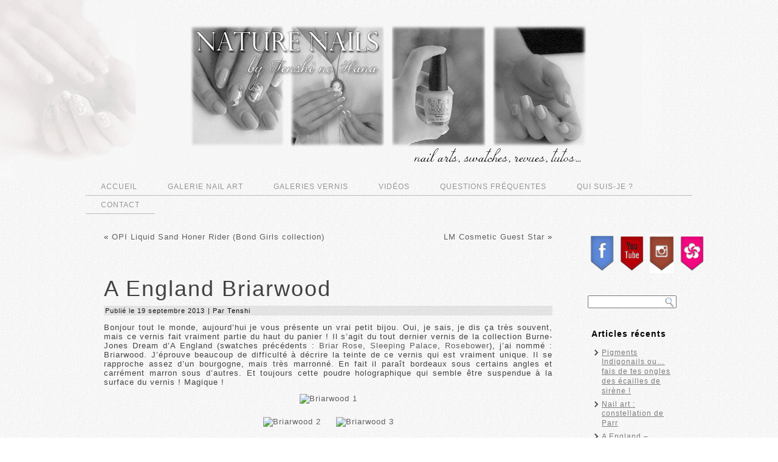

--- FILE ---
content_type: text/html; charset=UTF-8
request_url: https://www.nails-art.fr/a-england-briarwood/
body_size: 12051
content:
<!DOCTYPE html PUBLIC "-//W3C//DTD XHTML 1.0 Transitional//EN" "http://www.w3.org/TR/xhtml1/DTD/xhtml1-transitional.dtd">
<html xmlns="http://www.w3.org/1999/xhtml" lang="fr-FR">
<head profile="http://gmpg.org/xfn/11">
<meta http-equiv="Content-Type" content="text/html; charset=UTF-8" />
<title>A England Briarwood | Nature Nails Nails Art</title>
<link rel="stylesheet" href="https://www.nails-art.fr/wp-content/themes/projet_design/style.css" type="text/css" media="screen" />
<!--[if IE 6]><link rel="stylesheet" href="https://www.nails-art.fr/wp-content/themes/projet_design/style.ie6.css" type="text/css" media="screen" /><![endif]-->
<!--[if IE 7]><link rel="stylesheet" href="https://www.nails-art.fr/wp-content/themes/projet_design/style.ie7.css" type="text/css" media="screen" /><![endif]-->
<link rel="pingback" href="https://www.nails-art.fr/xmlrpc.php" />
<link rel="alternate" type="application/rss+xml" title="Nature Nails Nails Art &raquo; Flux" href="https://www.nails-art.fr/feed/" />
<link rel="alternate" type="application/rss+xml" title="Nature Nails Nails Art &raquo; Flux des commentaires" href="https://www.nails-art.fr/comments/feed/" />
<link rel="alternate" type="application/rss+xml" title="Nature Nails Nails Art &raquo; A England Briarwood Flux des commentaires" href="https://www.nails-art.fr/a-england-briarwood/feed/" />
		<script type="text/javascript">
			window._wpemojiSettings = {"baseUrl":"https:\/\/s.w.org\/images\/core\/emoji\/72x72\/","ext":".png","source":{"concatemoji":"https:\/\/www.nails-art.fr\/wp-includes\/js\/wp-emoji-release.min.js?ver=4.4.34"}};
			!function(e,n,t){var a;function i(e){var t=n.createElement("canvas"),a=t.getContext&&t.getContext("2d"),i=String.fromCharCode;return!(!a||!a.fillText)&&(a.textBaseline="top",a.font="600 32px Arial","flag"===e?(a.fillText(i(55356,56806,55356,56826),0,0),3e3<t.toDataURL().length):"diversity"===e?(a.fillText(i(55356,57221),0,0),t=a.getImageData(16,16,1,1).data,a.fillText(i(55356,57221,55356,57343),0,0),(t=a.getImageData(16,16,1,1).data)[0],t[1],t[2],t[3],!0):("simple"===e?a.fillText(i(55357,56835),0,0):a.fillText(i(55356,57135),0,0),0!==a.getImageData(16,16,1,1).data[0]))}function o(e){var t=n.createElement("script");t.src=e,t.type="text/javascript",n.getElementsByTagName("head")[0].appendChild(t)}t.supports={simple:i("simple"),flag:i("flag"),unicode8:i("unicode8"),diversity:i("diversity")},t.DOMReady=!1,t.readyCallback=function(){t.DOMReady=!0},t.supports.simple&&t.supports.flag&&t.supports.unicode8&&t.supports.diversity||(a=function(){t.readyCallback()},n.addEventListener?(n.addEventListener("DOMContentLoaded",a,!1),e.addEventListener("load",a,!1)):(e.attachEvent("onload",a),n.attachEvent("onreadystatechange",function(){"complete"===n.readyState&&t.readyCallback()})),(a=t.source||{}).concatemoji?o(a.concatemoji):a.wpemoji&&a.twemoji&&(o(a.twemoji),o(a.wpemoji)))}(window,document,window._wpemojiSettings);
		</script>
		<style type="text/css">
img.wp-smiley,
img.emoji {
	display: inline !important;
	border: none !important;
	box-shadow: none !important;
	height: 1em !important;
	width: 1em !important;
	margin: 0 .07em !important;
	vertical-align: -0.1em !important;
	background: none !important;
	padding: 0 !important;
}
</style>
<link rel='stylesheet' id='easingslider-css'  href='https://www.nails-art.fr/wp-content/plugins/easing-slider/css/easingslider.min.css?ver=2.2.1.1' type='text/css' media='all' />
<script type='text/javascript' src='https://www.nails-art.fr/wp-includes/js/jquery/jquery.js?ver=1.11.3'></script>
<script type='text/javascript' src='https://www.nails-art.fr/wp-includes/js/jquery/jquery-migrate.min.js?ver=1.2.1'></script>
<script type='text/javascript' src='https://www.nails-art.fr/wp-content/plugins/easing-slider/js/jquery.easingslider.min.js?ver=2.2.1.1'></script>
<link rel='https://api.w.org/' href='https://www.nails-art.fr/wp-json/' />
<link rel="EditURI" type="application/rsd+xml" title="RSD" href="https://www.nails-art.fr/xmlrpc.php?rsd" />
<link rel="wlwmanifest" type="application/wlwmanifest+xml" href="https://www.nails-art.fr/wp-includes/wlwmanifest.xml" /> 
<link rel='prev' title='OPI Liquid Sand Honer Rider (Bond Girls collection)' href='https://www.nails-art.fr/opi-liquid-sand-honer-rider-bond-girls-collection/' />
<link rel='next' title='LM Cosmetic Guest Star' href='https://www.nails-art.fr/lm-cosmetic-guest-star/' />
<link rel="canonical" href="https://www.nails-art.fr/a-england-briarwood/" />
<link rel='shortlink' href='https://www.nails-art.fr/?p=18252' />
<link rel="alternate" type="application/json+oembed" href="https://www.nails-art.fr/wp-json/oembed/1.0/embed?url=https%3A%2F%2Fwww.nails-art.fr%2Fa-england-briarwood%2F" />
<link rel="alternate" type="text/xml+oembed" href="https://www.nails-art.fr/wp-json/oembed/1.0/embed?url=https%3A%2F%2Fwww.nails-art.fr%2Fa-england-briarwood%2F&#038;format=xml" />
<script type="text/javascript" src="https://www.nails-art.fr/wp-content/themes/projet_design/script.js"></script>
<script>
  (function(i,s,o,g,r,a,m){i['GoogleAnalyticsObject']=r;i[r]=i[r]||function(){
  (i[r].q=i[r].q||[]).push(arguments)},i[r].l=1*new Date();a=s.createElement(o),
  m=s.getElementsByTagName(o)[0];a.async=1;a.src=g;m.parentNode.insertBefore(a,m)
  })(window,document,'script','//www.google-analytics.com/analytics.js','ga');

  ga('create', 'UA-43294664-1', 'nails-art.fr');
  ga('send', 'pageview');

</script>
</head>
<body class="single single-post postid-18252 single-format-standard">
<div id="art-main">
    <div class="cleared reset-box"></div>
    <div class="art-header">
        <div class="art-header-position">
            <div class="art-header-wrapper">
                <div class="cleared reset-box"></div>
                <div class="art-header-inner">
                <div class="art-headerobject"></div>
                <div class="art-logo">
                </div>
                </div>
            </div>
        </div>
    </div>
    <div class="cleared reset-box"></div>
    <div class="art-box art-sheet">
        <div class="art-box-body art-sheet-body">
            <div class="art-bar art-nav">
                <div class="art-nav-outer">
            	
<ul class="art-hmenu menu-80">
	<li class="menu-item-16058"><a title="Accueil" href="http://nails-art.fr/">Accueil</a>
	</li>
	<li class="menu-item-16059"><a title="Galerie nail art" href="http://www.nails-art.fr/galerie-nail-art">Galerie nail art</a>
	</li>
	<li class="menu-item-16066"><a title="Galeries vernis" href="http://www.nails-art.fr/galeries-vernis">Galeries vernis</a>
	</li>
	<li class="menu-item-16062"><a title="Vidéos" href="http://www.nails-art.fr/videos">Vidéos</a>
	</li>
	<li class="menu-item-16063"><a title="Questions fréquentes" href="http://www.nails-art.fr/questions-frequentes">Questions fréquentes</a>
	</li>
	<li class="menu-item-16064"><a title="Qui suis-je ?" href="http://www.nails-art.fr/qui-suis-je">Qui suis-je ?</a>
	</li>
	<li class="menu-item-16065"><a title="Contact" href="http://www.nails-art.fr/contact">Contact</a>
	</li>
</ul>
                </div>
            </div>
            <div class="cleared reset-box"></div><div class="art-layout-wrapper">
    <div class="art-content-layout">
        <div class="art-content-layout-row">
            <div class="art-layout-cell art-content">
			


			<div class="art-box art-post">
	    <div class="art-box-body art-post-body">
	            <div class="art-post-inner art-article">
	            	                <div class="art-postcontent">
	                    <!-- article-content -->
	                    	<div class="navigation">
		<div class="alignleft">&laquo; <a href="https://www.nails-art.fr/opi-liquid-sand-honer-rider-bond-girls-collection/" title="OPI Liquid Sand Honer Rider (Bond Girls collection)" rel="prev">OPI Liquid Sand Honer Rider (Bond Girls collection)</a></div>
		<div class="alignright"><a href="https://www.nails-art.fr/lm-cosmetic-guest-star/" title="LM Cosmetic Guest Star" rel="next">LM Cosmetic Guest Star</a> &raquo;</div>
	 </div>	                    <!-- /article-content -->
	                </div>
	                <div class="cleared"></div>
	                	            </div>
			<div class="cleared"></div>
	    </div>
	</div>
	
	<div class="art-box art-post post-18252 post type-post status-publish format-standard hentry category-aengland tag-a-england tag-burne-jones-dream" id="post-18252">
	    <div class="art-box-body art-post-body">
	            <div class="art-post-inner art-article">
	            <h1 class="art-postheader">A England Briarwood</h1><div class="art-postmetadataheader"><div class="art-postheadericons art-metadata-icons"><span class="art-postdateicon"><span class="date">Publié le</span> <span class="entry-date" title="9 h 00 min">19 septembre 2013</span></span> | <span class="art-postauthoricon"><span class="author">Par</span> <span class="author vcard"><a class="url fn n" href="https://www.nails-art.fr/author/tenshi/" title="Afficher tous les articles par Tenshi">Tenshi</a></span></span></div></div>	                <div class="art-postcontent">
	                    <!-- article-content -->
	                    <p style="text-align: justify;">Bonjour tout le monde, aujourd&rsquo;hui je vous présente un vrai petit bijou. Oui, je sais, je dis ça très souvent, mais ce vernis fait vraiment partie du haut du panier ! Il s&rsquo;agit du tout dernier vernis de la collection Burne-Jones Dream d&rsquo;A England (swatches précédents : <a href="http://www.nails-art.fr/aenglandburne-jonesdreamcollection-briarrosesleepingbeauty/" target="_blank">Briar Rose</a>, <a href="http://www.nails-art.fr/aengland-sleepingpalace/" target="_blank">Sleeping Palace</a>, <a href="http://www.nails-art.fr/aengland-rosebower/" target="_blank">Rosebower</a>), j&rsquo;ai nommé : Briarwood. J’éprouve beaucoup de difficulté à décrire la teinte de ce vernis qui est vraiment unique. Il se rapproche assez d&rsquo;un bourgogne, mais très marronné. En fait il paraît bordeaux sous certains angles et carrément marron sous d&rsquo;autres. Et toujours cette poudre holographique qui semble être suspendue à la surface du vernis ! Magique !</p>
<p style="text-align: center;"><a href="http://www.nails-art.fr/wp-content/uploads/2013/09/Briarwood-1.jpg"><img class="alignnone  wp-image-18253" alt="Briarwood 1" src="http://www.nails-art.fr/wp-content/uploads/2013/09/Briarwood-1-682x1024.jpg" width="409" height="614" srcset="http://www.nails-art.fr/wp-content/uploads/2013/09/Briarwood-1-200x300.jpg 200w, http://www.nails-art.fr/wp-content/uploads/2013/09/Briarwood-1-682x1024.jpg 682w, http://www.nails-art.fr/wp-content/uploads/2013/09/Briarwood-1-600x900.jpg 600w, http://www.nails-art.fr/wp-content/uploads/2013/09/Briarwood-1.jpg 700w" sizes="(max-width: 409px) 100vw, 409px" /></a></p>
<p style="text-align: center;"><a href="http://www.nails-art.fr/wp-content/uploads/2013/09/Briarwood-2.jpg"><img class="alignnone  wp-image-18254" alt="Briarwood 2" src="http://www.nails-art.fr/wp-content/uploads/2013/09/Briarwood-2-1024x682.jpg" width="614" height="409" srcset="http://www.nails-art.fr/wp-content/uploads/2013/09/Briarwood-2-300x200.jpg 300w, http://www.nails-art.fr/wp-content/uploads/2013/09/Briarwood-2-1024x682.jpg 1024w, http://www.nails-art.fr/wp-content/uploads/2013/09/Briarwood-2-600x400.jpg 600w, http://www.nails-art.fr/wp-content/uploads/2013/09/Briarwood-2.jpg 1050w" sizes="(max-width: 614px) 100vw, 614px" /></a> <a href="http://www.nails-art.fr/wp-content/uploads/2013/09/Briarwood-3.jpg"><img class="alignnone  wp-image-18255" alt="Briarwood 3" src="http://www.nails-art.fr/wp-content/uploads/2013/09/Briarwood-3-1024x682.jpg" width="614" height="409" srcset="http://www.nails-art.fr/wp-content/uploads/2013/09/Briarwood-3-300x200.jpg 300w, http://www.nails-art.fr/wp-content/uploads/2013/09/Briarwood-3-1024x682.jpg 1024w, http://www.nails-art.fr/wp-content/uploads/2013/09/Briarwood-3-600x400.jpg 600w, http://www.nails-art.fr/wp-content/uploads/2013/09/Briarwood-3.jpg 1050w" sizes="(max-width: 614px) 100vw, 614px" /></a></p>
<p style="text-align: justify;">Briarwood est extrêmement pigmenté et dense. En fait il se lisse et s&rsquo;applique vraiment comme un rêve et je pense que l&rsquo;on pourrait presque se contenter d&rsquo;une seule couche de vernis si elle est suffisamment épaisse. Cependant, j&rsquo;ai préféré appliquer deux couches fines pour éviter les trous. Le petit souci que j&rsquo;ai rencontré avec ce vernis (mais ça m&rsquo;était déjà arrivé avec d&rsquo;autres vernis de la marque à la texture similaire), c&rsquo;est les bulles&#8230;En effet, ce type de vernis, de par sa texture très dense a tendance à faire des bulles surtout si il fait chaud dans la pièce (ce qui était mon cas lors de la pose de celui-ci). Ce n&rsquo;est pas vraiment un souci en fait, il faut connaître son vernis et prendre quelques petites précautions. Pour ce type de vernis, je préconise donc d&rsquo;attendre que la base et, par la suite, la première couche de vernis soient totalement sèches avant d&rsquo;attaquer l&rsquo;application des couches suivantes. D&rsquo;ordinaire, je pose ma base, puis j&rsquo;enchaîne sur la première couche de vernis lorsque j&rsquo;ai fini mes 10 doigts, idem pour la seconde couche de vernis. Là, il faut tout de même attendre un tout petit plus longtemps. Ensuite, toujours pour éviter les bulles, il faut essayer d&rsquo;affiner au maximum les couches de vernis. Avec cette texture un peu magique, on a facilement tendance à en mettre un peu trop je trouve. En réalité, le vernis est suffisamment pigmenté et sa texture est suffisamment facile à travailler pour que l&rsquo;on puisse affiner les couches. Personnellement, je suis plus que fane des vernis de la marque qui possèdent cette texture très dense et pigmenté. J&rsquo;arrive toujours à appliquer mon vernis à la perfection avec eux. Et vous commencez à me connaître : j&rsquo;adore la perfection ongulaire ! En bref, je suis totalement fane d&rsquo;A England qui ne m&rsquo;a, pour ainsi dire, jamais déçue !</p>
<p style="text-align: center;"><a href="http://www.nails-art.fr/wp-content/uploads/2013/09/Briarwood-4.jpg"><img class="alignnone  wp-image-18256" alt="Briarwood 4" src="http://www.nails-art.fr/wp-content/uploads/2013/09/Briarwood-4-682x1024.jpg" width="409" height="614" srcset="http://www.nails-art.fr/wp-content/uploads/2013/09/Briarwood-4-200x300.jpg 200w, http://www.nails-art.fr/wp-content/uploads/2013/09/Briarwood-4-682x1024.jpg 682w, http://www.nails-art.fr/wp-content/uploads/2013/09/Briarwood-4-600x900.jpg 600w, http://www.nails-art.fr/wp-content/uploads/2013/09/Briarwood-4.jpg 700w" sizes="(max-width: 409px) 100vw, 409px" /></a></p>
<p style="text-align: center;"><a href="http://www.nails-art.fr/wp-content/uploads/2013/09/Briarwood-5.jpg"><img class="alignnone  wp-image-18257" alt="Briarwood 5" src="http://www.nails-art.fr/wp-content/uploads/2013/09/Briarwood-5-682x1024.jpg" width="409" height="614" srcset="http://www.nails-art.fr/wp-content/uploads/2013/09/Briarwood-5-200x300.jpg 200w, http://www.nails-art.fr/wp-content/uploads/2013/09/Briarwood-5-682x1024.jpg 682w, http://www.nails-art.fr/wp-content/uploads/2013/09/Briarwood-5-600x900.jpg 600w, http://www.nails-art.fr/wp-content/uploads/2013/09/Briarwood-5.jpg 700w" sizes="(max-width: 409px) 100vw, 409px" /></a></p>
<p style="text-align: center;"><a href="http://www.nails-art.fr/wp-content/uploads/2013/09/Briarwood-6.jpg"><img class="alignnone  wp-image-18258" alt="Briarwood 6" src="http://www.nails-art.fr/wp-content/uploads/2013/09/Briarwood-6-682x1024.jpg" width="409" height="614" srcset="http://www.nails-art.fr/wp-content/uploads/2013/09/Briarwood-6-200x300.jpg 200w, http://www.nails-art.fr/wp-content/uploads/2013/09/Briarwood-6-682x1024.jpg 682w, http://www.nails-art.fr/wp-content/uploads/2013/09/Briarwood-6-600x900.jpg 600w, http://www.nails-art.fr/wp-content/uploads/2013/09/Briarwood-6.jpg 700w" sizes="(max-width: 409px) 100vw, 409px" /></a></p>
<p style="text-align: center;"><a href="http://www.nails-art.fr/wp-content/uploads/2013/09/Briarwood-7.jpg"><img class="alignnone  wp-image-18259" alt="Briarwood 7" src="http://www.nails-art.fr/wp-content/uploads/2013/09/Briarwood-7-1024x682.jpg" width="614" height="409" srcset="http://www.nails-art.fr/wp-content/uploads/2013/09/Briarwood-7-300x200.jpg 300w, http://www.nails-art.fr/wp-content/uploads/2013/09/Briarwood-7-1024x682.jpg 1024w, http://www.nails-art.fr/wp-content/uploads/2013/09/Briarwood-7-600x400.jpg 600w, http://www.nails-art.fr/wp-content/uploads/2013/09/Briarwood-7.jpg 1050w" sizes="(max-width: 614px) 100vw, 614px" /></a></p>
<p style="text-align: center;">Vous pouvez retrouver les vernis A England dans la Pshiiit-Boutique</p>
<p style="text-align: center;"><a href="http://pshiiit-boutique.com/" target="_blank"><img class="alignnone size-full wp-image-18260" alt="pshiiit boutique" src="http://www.nails-art.fr/wp-content/uploads/2013/09/pshiiit-boutique1.jpg" width="281" height="79" /></a></p>
<p style="text-align: center;">
	                    <!-- /article-content -->
	                </div>
	                <div class="cleared"></div>
	                <div class="art-postfootericons art-metadata-icons"><span class="art-postcategoryicon"><span class="categories">Publié dans</span> <a href="https://www.nails-art.fr/category/aengland/" rel="category tag">A-England</a></span> | <span class="art-posttagicon"><span class="tags">Marqué avec</span> <a href="https://www.nails-art.fr/tag/a-england/" rel="tag">a england</a>, <a href="https://www.nails-art.fr/tag/burne-jones-dream/" rel="tag">burne-jones dream</a></span></div>	            </div>
			<div class="cleared"></div>
	    </div>
	</div>
	
	<div class="art-box art-post">
	    <div class="art-box-body art-post-body">
	            <div class="art-post-inner art-article">
	            	                <div class="art-postcontent">
	                    <!-- article-content -->
	                    <h4 id="comments">20 réponses à <em>A England Briarwood</em></h4>	                    <!-- /article-content -->
	                </div>
	                <div class="cleared"></div>
	                	            </div>
			<div class="cleared"></div>
	    </div>
	</div>
	
	<ul id="comments-list">		<li class="comment even thread-even depth-1" id="li-comment-23670">
			<div class="art-box art-post" id="comment-23670">
	    <div class="art-box-body art-post-body">
	            <div class="art-post-inner art-article">
	            	                <div class="art-postcontent">
	                    <!-- article-content -->
	                    			<div class="comment-author vcard">
				<div class="avatar"><img alt='' src='https://secure.gravatar.com/avatar/2764b26e0c45b46372911d77d3a69486?s=48&#038;d=wavatar&#038;r=g' srcset='https://secure.gravatar.com/avatar/2764b26e0c45b46372911d77d3a69486?s=96&amp;d=wavatar&amp;r=g 2x' class='avatar avatar-48 photo' height='48' width='48' /></div>				<cite class="fn"><a href='http://audreynailart.blogspot.com' rel='external nofollow' class='url'>Audrey Nail Art</a></cite> <span class="says">dit&nbsp;:</span>			</div>
			
			<div class="comment-meta commentmetadata"><a href="https://www.nails-art.fr/a-england-briarwood/#comment-23670">
				25 septembre 2013 à 21 h 13 min</a>			</div>

			<div class="comment-body"><p>Coucou, il est magnifique, j&rsquo;aime beaucoup.<br />
Bisous</p>
</div>

			<div class="reply">
				<a rel='nofollow' class='comment-reply-link' href='https://www.nails-art.fr/a-england-briarwood/?replytocom=23670#respond' onclick='return addComment.moveForm( "comment-23670", "23670", "respond", "18252" )' aria-label='Répondre à Audrey Nail Art'>Répondre</a>			</div>
				                    <!-- /article-content -->
	                </div>
	                <div class="cleared"></div>
	                	            </div>
			<div class="cleared"></div>
	    </div>
	</div>
	
	

		</li><!-- #comment-## -->
		<li class="comment odd alt thread-odd thread-alt depth-1" id="li-comment-23565">
			<div class="art-box art-post" id="comment-23565">
	    <div class="art-box-body art-post-body">
	            <div class="art-post-inner art-article">
	            	                <div class="art-postcontent">
	                    <!-- article-content -->
	                    			<div class="comment-author vcard">
				<div class="avatar"><img alt='' src='https://secure.gravatar.com/avatar/37a025867d1d5696a62f3043895ef915?s=48&#038;d=wavatar&#038;r=g' srcset='https://secure.gravatar.com/avatar/37a025867d1d5696a62f3043895ef915?s=96&amp;d=wavatar&amp;r=g 2x' class='avatar avatar-48 photo' height='48' width='48' /></div>				<cite class="fn">n0-matter-wh4t</cite> <span class="says">dit&nbsp;:</span>			</div>
			
			<div class="comment-meta commentmetadata"><a href="https://www.nails-art.fr/a-england-briarwood/#comment-23565">
				23 septembre 2013 à 18 h 23 min</a>			</div>

			<div class="comment-body"><p>je ne me lasse pas de lui, sur toutes les mains de la blogosphère ou sur les miennes, je l&rsquo;adore!<br />
et tu le portes particulièrement bien 😉<br />
Bisous!</p>
</div>

			<div class="reply">
				<a rel='nofollow' class='comment-reply-link' href='https://www.nails-art.fr/a-england-briarwood/?replytocom=23565#respond' onclick='return addComment.moveForm( "comment-23565", "23565", "respond", "18252" )' aria-label='Répondre à n0-matter-wh4t'>Répondre</a>			</div>
				                    <!-- /article-content -->
	                </div>
	                <div class="cleared"></div>
	                	            </div>
			<div class="cleared"></div>
	    </div>
	</div>
	
	

		</li><!-- #comment-## -->
		<li class="comment even thread-even depth-1" id="li-comment-23485">
			<div class="art-box art-post" id="comment-23485">
	    <div class="art-box-body art-post-body">
	            <div class="art-post-inner art-article">
	            	                <div class="art-postcontent">
	                    <!-- article-content -->
	                    			<div class="comment-author vcard">
				<div class="avatar"><img alt='' src='https://secure.gravatar.com/avatar/96b1f6ff8b111157e7d332a6c17f6607?s=48&#038;d=wavatar&#038;r=g' srcset='https://secure.gravatar.com/avatar/96b1f6ff8b111157e7d332a6c17f6607?s=96&amp;d=wavatar&amp;r=g 2x' class='avatar avatar-48 photo' height='48' width='48' /></div>				<cite class="fn">Nolwenn22420</cite> <span class="says">dit&nbsp;:</span>			</div>
			
			<div class="comment-meta commentmetadata"><a href="https://www.nails-art.fr/a-england-briarwood/#comment-23485">
				22 septembre 2013 à 19 h 38 min</a>			</div>

			<div class="comment-body"><p>coucou !!!!! ce que j&rsquo;aime dans cette marque de vernis, c&rsquo;est la subtilité du mélange des couleurs ! ils sont vraiment magnifiques ! j&rsquo;adore !! bisouilles !!</p>
</div>

			<div class="reply">
				<a rel='nofollow' class='comment-reply-link' href='https://www.nails-art.fr/a-england-briarwood/?replytocom=23485#respond' onclick='return addComment.moveForm( "comment-23485", "23485", "respond", "18252" )' aria-label='Répondre à Nolwenn22420'>Répondre</a>			</div>
				                    <!-- /article-content -->
	                </div>
	                <div class="cleared"></div>
	                	            </div>
			<div class="cleared"></div>
	    </div>
	</div>
	
	

		</li><!-- #comment-## -->
		<li class="comment odd alt thread-odd thread-alt depth-1" id="li-comment-23270">
			<div class="art-box art-post" id="comment-23270">
	    <div class="art-box-body art-post-body">
	            <div class="art-post-inner art-article">
	            	                <div class="art-postcontent">
	                    <!-- article-content -->
	                    			<div class="comment-author vcard">
				<div class="avatar"><img alt='' src='https://secure.gravatar.com/avatar/cfc373a3657ceef40ec2c98ad9be6c52?s=48&#038;d=wavatar&#038;r=g' srcset='https://secure.gravatar.com/avatar/cfc373a3657ceef40ec2c98ad9be6c52?s=96&amp;d=wavatar&amp;r=g 2x' class='avatar avatar-48 photo' height='48' width='48' /></div>				<cite class="fn"><a href='http://Pepper-nail.over-blog.com' rel='external nofollow' class='url'>Chloke</a></cite> <span class="says">dit&nbsp;:</span>			</div>
			
			<div class="comment-meta commentmetadata"><a href="https://www.nails-art.fr/a-england-briarwood/#comment-23270">
				19 septembre 2013 à 21 h 32 min</a>			</div>

			<div class="comment-body"><p>Salut TENSHI,<br />
Oh là là, mieux qu&rsquo;un bon vin (Même si je suis encore trop jeune pour boire XD). Vraiment je suis déprimée !!! Je m&rsquo;explique, tu ne cesses de nous présenter des vernis plus beaux les uns que les autres malheureusement, je n&rsquo;ai pas les moyens qui vont avec ma liste toujours plus longue de précieux à me procurer. D&rsquo;autant que je viens d&rsquo;apprendre que je partais aux États-Unis avec ma classe et que bien sûr, ça coûte un certain prix &gt;__&lt;<br />
Mais trêve d&#039;apitoiement, parlons peu, parlons ben, parlons vernis °w°<br />
Les A England que tu nous présente sont vraiment tous à tomber. Sans oublier que la façon dont tu nous explique la texture et l&#039;application ne peut que donner, à toute NPA qui se respecte, l&#039;envie de l&#039;appliquer et d&#039;apprécier sa practicité &lt;3</p>
<p>En plus, je suis fan de tes photos, particulièrement de celles des flacons qui sont toujours plus précises les unes que les autres.</p>
<p>Concernant la teinte du vernis, je dois dire que j&#039;aime beaucoup ces micros paillettes qui font monter ce petit &quot; En haut du panier &quot; comme tu le dis si bien.</p>
<p>Encore une fois rien de très original sinon un grand bravo, mille mercis et &#8230;</p>
<p>PLEINS DE BISOUX</p>
</div>

			<div class="reply">
				<a rel='nofollow' class='comment-reply-link' href='https://www.nails-art.fr/a-england-briarwood/?replytocom=23270#respond' onclick='return addComment.moveForm( "comment-23270", "23270", "respond", "18252" )' aria-label='Répondre à Chloke'>Répondre</a>			</div>
				                    <!-- /article-content -->
	                </div>
	                <div class="cleared"></div>
	                	            </div>
			<div class="cleared"></div>
	    </div>
	</div>
	
	

		</li><!-- #comment-## -->
		<li class="comment even thread-even depth-1" id="li-comment-23268">
			<div class="art-box art-post" id="comment-23268">
	    <div class="art-box-body art-post-body">
	            <div class="art-post-inner art-article">
	            	                <div class="art-postcontent">
	                    <!-- article-content -->
	                    			<div class="comment-author vcard">
				<div class="avatar"><img alt='' src='https://secure.gravatar.com/avatar/ffc01cbf0fc2ce17a3fefe0278eceb67?s=48&#038;d=wavatar&#038;r=g' srcset='https://secure.gravatar.com/avatar/ffc01cbf0fc2ce17a3fefe0278eceb67?s=96&amp;d=wavatar&amp;r=g 2x' class='avatar avatar-48 photo' height='48' width='48' /></div>				<cite class="fn">VanessaF</cite> <span class="says">dit&nbsp;:</span>			</div>
			
			<div class="comment-meta commentmetadata"><a href="https://www.nails-art.fr/a-england-briarwood/#comment-23268">
				19 septembre 2013 à 20 h 55 min</a>			</div>

			<div class="comment-body"><p>Coucou, juste sublime ! rien à dire !!!!!</p>
</div>

			<div class="reply">
				<a rel='nofollow' class='comment-reply-link' href='https://www.nails-art.fr/a-england-briarwood/?replytocom=23268#respond' onclick='return addComment.moveForm( "comment-23268", "23268", "respond", "18252" )' aria-label='Répondre à VanessaF'>Répondre</a>			</div>
				                    <!-- /article-content -->
	                </div>
	                <div class="cleared"></div>
	                	            </div>
			<div class="cleared"></div>
	    </div>
	</div>
	
	

		</li><!-- #comment-## -->
		<li class="comment odd alt thread-odd thread-alt depth-1" id="li-comment-23267">
			<div class="art-box art-post" id="comment-23267">
	    <div class="art-box-body art-post-body">
	            <div class="art-post-inner art-article">
	            	                <div class="art-postcontent">
	                    <!-- article-content -->
	                    			<div class="comment-author vcard">
				<div class="avatar"><img alt='' src='https://secure.gravatar.com/avatar/856f5f7217b01bb291c8c8d76114561e?s=48&#038;d=wavatar&#038;r=g' srcset='https://secure.gravatar.com/avatar/856f5f7217b01bb291c8c8d76114561e?s=96&amp;d=wavatar&amp;r=g 2x' class='avatar avatar-48 photo' height='48' width='48' /></div>				<cite class="fn">lesly</cite> <span class="says">dit&nbsp;:</span>			</div>
			
			<div class="comment-meta commentmetadata"><a href="https://www.nails-art.fr/a-england-briarwood/#comment-23267">
				19 septembre 2013 à 20 h 48 min</a>			</div>

			<div class="comment-body"><p>Coucou<br />
Vrailent tres jolie teinte je trouve qu il est tres glamour, plus l effet holo c est sublime.<br />
Bonne soirée</p>
</div>

			<div class="reply">
				<a rel='nofollow' class='comment-reply-link' href='https://www.nails-art.fr/a-england-briarwood/?replytocom=23267#respond' onclick='return addComment.moveForm( "comment-23267", "23267", "respond", "18252" )' aria-label='Répondre à lesly'>Répondre</a>			</div>
				                    <!-- /article-content -->
	                </div>
	                <div class="cleared"></div>
	                	            </div>
			<div class="cleared"></div>
	    </div>
	</div>
	
	

		</li><!-- #comment-## -->
		<li class="comment even thread-even depth-1" id="li-comment-23255">
			<div class="art-box art-post" id="comment-23255">
	    <div class="art-box-body art-post-body">
	            <div class="art-post-inner art-article">
	            	                <div class="art-postcontent">
	                    <!-- article-content -->
	                    			<div class="comment-author vcard">
				<div class="avatar"><img alt='' src='https://secure.gravatar.com/avatar/740a364becbef67dc981fadb460711e5?s=48&#038;d=wavatar&#038;r=g' srcset='https://secure.gravatar.com/avatar/740a364becbef67dc981fadb460711e5?s=96&amp;d=wavatar&amp;r=g 2x' class='avatar avatar-48 photo' height='48' width='48' /></div>				<cite class="fn"><a href='http://nailli-leo.overblog.com/' rel='external nofollow' class='url'>Nailli-Léo</a></cite> <span class="says">dit&nbsp;:</span>			</div>
			
			<div class="comment-meta commentmetadata"><a href="https://www.nails-art.fr/a-england-briarwood/#comment-23255">
				19 septembre 2013 à 16 h 53 min</a>			</div>

			<div class="comment-body"><p>Il est très jolie <img src="https://www.nails-art.fr/wp-includes/images/smilies/simple-smile.png" alt=":)" class="wp-smiley" style="height: 1em; max-height: 1em;" /><br />
BizOu</p>
</div>

			<div class="reply">
				<a rel='nofollow' class='comment-reply-link' href='https://www.nails-art.fr/a-england-briarwood/?replytocom=23255#respond' onclick='return addComment.moveForm( "comment-23255", "23255", "respond", "18252" )' aria-label='Répondre à Nailli-Léo'>Répondre</a>			</div>
				                    <!-- /article-content -->
	                </div>
	                <div class="cleared"></div>
	                	            </div>
			<div class="cleared"></div>
	    </div>
	</div>
	
	

		</li><!-- #comment-## -->
		<li class="comment odd alt thread-odd thread-alt depth-1" id="li-comment-23253">
			<div class="art-box art-post" id="comment-23253">
	    <div class="art-box-body art-post-body">
	            <div class="art-post-inner art-article">
	            	                <div class="art-postcontent">
	                    <!-- article-content -->
	                    			<div class="comment-author vcard">
				<div class="avatar"><img alt='' src='https://secure.gravatar.com/avatar/25476c0fd52aae9417f16af2569f4513?s=48&#038;d=wavatar&#038;r=g' srcset='https://secure.gravatar.com/avatar/25476c0fd52aae9417f16af2569f4513?s=96&amp;d=wavatar&amp;r=g 2x' class='avatar avatar-48 photo' height='48' width='48' /></div>				<cite class="fn"><a href='http://mod-n-nails.over-blog.com' rel='external nofollow' class='url'>Mod'N'Nails</a></cite> <span class="says">dit&nbsp;:</span>			</div>
			
			<div class="comment-meta commentmetadata"><a href="https://www.nails-art.fr/a-england-briarwood/#comment-23253">
				19 septembre 2013 à 16 h 12 min</a>			</div>

			<div class="comment-body"><p>Oh ben zut alors, me voilà sur le site de Pshiiit sur la pointe des pieds, histoire de voir ce qu&rsquo;il se passe du côté de ce vernis, et plus de stock !! <img src="https://www.nails-art.fr/wp-includes/images/smilies/frownie.png" alt=":(" class="wp-smiley" style="height: 1em; max-height: 1em;" /> Damned, ma vie est fichue !! lol</p>
</div>

			<div class="reply">
				<a rel='nofollow' class='comment-reply-link' href='https://www.nails-art.fr/a-england-briarwood/?replytocom=23253#respond' onclick='return addComment.moveForm( "comment-23253", "23253", "respond", "18252" )' aria-label='Répondre à Mod&#039;N&#039;Nails'>Répondre</a>			</div>
				                    <!-- /article-content -->
	                </div>
	                <div class="cleared"></div>
	                	            </div>
			<div class="cleared"></div>
	    </div>
	</div>
	
	

		<ul class="children">
		<li class="comment even depth-2" id="li-comment-23302">
			<div class="art-box art-post" id="comment-23302">
	    <div class="art-box-body art-post-body">
	            <div class="art-post-inner art-article">
	            	                <div class="art-postcontent">
	                    <!-- article-content -->
	                    			<div class="comment-author vcard">
				<div class="avatar"><img alt='' src='https://secure.gravatar.com/avatar/db9f0f2c32049d9f0a6378b9f4f28c1c?s=48&#038;d=wavatar&#038;r=g' srcset='https://secure.gravatar.com/avatar/db9f0f2c32049d9f0a6378b9f4f28c1c?s=96&amp;d=wavatar&amp;r=g 2x' class='avatar avatar-48 photo' height='48' width='48' /></div>				<cite class="fn">Tenshi</cite> <span class="says">dit&nbsp;:</span>			</div>
			
			<div class="comment-meta commentmetadata"><a href="https://www.nails-art.fr/a-england-briarwood/#comment-23302">
				20 septembre 2013 à 10 h 02 min</a>			</div>

			<div class="comment-body"><p>au moins ça lol</p>
</div>

			<div class="reply">
				<a rel='nofollow' class='comment-reply-link' href='https://www.nails-art.fr/a-england-briarwood/?replytocom=23302#respond' onclick='return addComment.moveForm( "comment-23302", "23302", "respond", "18252" )' aria-label='Répondre à Tenshi'>Répondre</a>			</div>
				                    <!-- /article-content -->
	                </div>
	                <div class="cleared"></div>
	                	            </div>
			<div class="cleared"></div>
	    </div>
	</div>
	
	

		</li><!-- #comment-## -->
</ul><!-- .children -->
</li><!-- #comment-## -->
		<li class="comment odd alt thread-even depth-1" id="li-comment-23248">
			<div class="art-box art-post" id="comment-23248">
	    <div class="art-box-body art-post-body">
	            <div class="art-post-inner art-article">
	            	                <div class="art-postcontent">
	                    <!-- article-content -->
	                    			<div class="comment-author vcard">
				<div class="avatar"><img alt='' src='https://secure.gravatar.com/avatar/9631482eef97f30248e893542da50e19?s=48&#038;d=wavatar&#038;r=g' srcset='https://secure.gravatar.com/avatar/9631482eef97f30248e893542da50e19?s=96&amp;d=wavatar&amp;r=g 2x' class='avatar avatar-48 photo' height='48' width='48' /></div>				<cite class="fn"><a href='http://www.lilirose-nail-art.com' rel='external nofollow' class='url'>lilirose</a></cite> <span class="says">dit&nbsp;:</span>			</div>
			
			<div class="comment-meta commentmetadata"><a href="https://www.nails-art.fr/a-england-briarwood/#comment-23248">
				19 septembre 2013 à 14 h 17 min</a>			</div>

			<div class="comment-body"><p>Coucou Tenshi, moi aussi, je suis complètement fan de ce vernis. Bises</p>
</div>

			<div class="reply">
				<a rel='nofollow' class='comment-reply-link' href='https://www.nails-art.fr/a-england-briarwood/?replytocom=23248#respond' onclick='return addComment.moveForm( "comment-23248", "23248", "respond", "18252" )' aria-label='Répondre à lilirose'>Répondre</a>			</div>
				                    <!-- /article-content -->
	                </div>
	                <div class="cleared"></div>
	                	            </div>
			<div class="cleared"></div>
	    </div>
	</div>
	
	

		</li><!-- #comment-## -->
		<li class="comment even thread-odd thread-alt depth-1" id="li-comment-23247">
			<div class="art-box art-post" id="comment-23247">
	    <div class="art-box-body art-post-body">
	            <div class="art-post-inner art-article">
	            	                <div class="art-postcontent">
	                    <!-- article-content -->
	                    			<div class="comment-author vcard">
				<div class="avatar"><img alt='' src='https://secure.gravatar.com/avatar/f438a21e07cdfc6a8910565465bf1cc7?s=48&#038;d=wavatar&#038;r=g' srcset='https://secure.gravatar.com/avatar/f438a21e07cdfc6a8910565465bf1cc7?s=96&amp;d=wavatar&amp;r=g 2x' class='avatar avatar-48 photo' height='48' width='48' /></div>				<cite class="fn">Zine</cite> <span class="says">dit&nbsp;:</span>			</div>
			
			<div class="comment-meta commentmetadata"><a href="https://www.nails-art.fr/a-england-briarwood/#comment-23247">
				19 septembre 2013 à 14 h 17 min</a>			</div>

			<div class="comment-body"><p>Coucou!!!!! Il est trop beau ce vernis!!!! J&rsquo;adore cette marque ils ont des couleurs unique!!!!!! Bisous</p>
</div>

			<div class="reply">
				<a rel='nofollow' class='comment-reply-link' href='https://www.nails-art.fr/a-england-briarwood/?replytocom=23247#respond' onclick='return addComment.moveForm( "comment-23247", "23247", "respond", "18252" )' aria-label='Répondre à Zine'>Répondre</a>			</div>
				                    <!-- /article-content -->
	                </div>
	                <div class="cleared"></div>
	                	            </div>
			<div class="cleared"></div>
	    </div>
	</div>
	
	

		</li><!-- #comment-## -->
		<li class="comment odd alt thread-even depth-1" id="li-comment-23244">
			<div class="art-box art-post" id="comment-23244">
	    <div class="art-box-body art-post-body">
	            <div class="art-post-inner art-article">
	            	                <div class="art-postcontent">
	                    <!-- article-content -->
	                    			<div class="comment-author vcard">
				<div class="avatar"><img alt='' src='https://secure.gravatar.com/avatar/669ffc0640c1a8ae3a6e77e892cb64f8?s=48&#038;d=wavatar&#038;r=g' srcset='https://secure.gravatar.com/avatar/669ffc0640c1a8ae3a6e77e892cb64f8?s=96&amp;d=wavatar&amp;r=g 2x' class='avatar avatar-48 photo' height='48' width='48' /></div>				<cite class="fn"><a href='http://vanilleetlesvernis.over-blog.com/' rel='external nofollow' class='url'>vanilleetlesvernis</a></cite> <span class="says">dit&nbsp;:</span>			</div>
			
			<div class="comment-meta commentmetadata"><a href="https://www.nails-art.fr/a-england-briarwood/#comment-23244">
				19 septembre 2013 à 13 h 37 min</a>			</div>

			<div class="comment-body"><p>cc miss!! il est vraiment trop canon ce vernis!!! je sur-like!!!<br />
gros bizz!! 😉</p>
</div>

			<div class="reply">
				<a rel='nofollow' class='comment-reply-link' href='https://www.nails-art.fr/a-england-briarwood/?replytocom=23244#respond' onclick='return addComment.moveForm( "comment-23244", "23244", "respond", "18252" )' aria-label='Répondre à vanilleetlesvernis'>Répondre</a>			</div>
				                    <!-- /article-content -->
	                </div>
	                <div class="cleared"></div>
	                	            </div>
			<div class="cleared"></div>
	    </div>
	</div>
	
	

		</li><!-- #comment-## -->
		<li class="comment even thread-odd thread-alt depth-1" id="li-comment-23240">
			<div class="art-box art-post" id="comment-23240">
	    <div class="art-box-body art-post-body">
	            <div class="art-post-inner art-article">
	            	                <div class="art-postcontent">
	                    <!-- article-content -->
	                    			<div class="comment-author vcard">
				<div class="avatar"><img alt='' src='https://secure.gravatar.com/avatar/96084db83d1cd6b890675e2f4f66b436?s=48&#038;d=wavatar&#038;r=g' srcset='https://secure.gravatar.com/avatar/96084db83d1cd6b890675e2f4f66b436?s=96&amp;d=wavatar&amp;r=g 2x' class='avatar avatar-48 photo' height='48' width='48' /></div>				<cite class="fn">Minireine</cite> <span class="says">dit&nbsp;:</span>			</div>
			
			<div class="comment-meta commentmetadata"><a href="https://www.nails-art.fr/a-england-briarwood/#comment-23240">
				19 septembre 2013 à 12 h 08 min</a>			</div>

			<div class="comment-body"><p>excellent! je me demandais hier si c’était de bon vernis! bin voila réponse faite! merci</p>
</div>

			<div class="reply">
				<a rel='nofollow' class='comment-reply-link' href='https://www.nails-art.fr/a-england-briarwood/?replytocom=23240#respond' onclick='return addComment.moveForm( "comment-23240", "23240", "respond", "18252" )' aria-label='Répondre à Minireine'>Répondre</a>			</div>
				                    <!-- /article-content -->
	                </div>
	                <div class="cleared"></div>
	                	            </div>
			<div class="cleared"></div>
	    </div>
	</div>
	
	

		</li><!-- #comment-## -->
		<li class="comment odd alt thread-even depth-1" id="li-comment-23238">
			<div class="art-box art-post" id="comment-23238">
	    <div class="art-box-body art-post-body">
	            <div class="art-post-inner art-article">
	            	                <div class="art-postcontent">
	                    <!-- article-content -->
	                    			<div class="comment-author vcard">
				<div class="avatar"><img alt='' src='https://secure.gravatar.com/avatar/d57ad086107e2546e161fa56cf7205bd?s=48&#038;d=wavatar&#038;r=g' srcset='https://secure.gravatar.com/avatar/d57ad086107e2546e161fa56cf7205bd?s=96&amp;d=wavatar&amp;r=g 2x' class='avatar avatar-48 photo' height='48' width='48' /></div>				<cite class="fn"><a href='http://www.nail-art-marie.com/' rel='external nofollow' class='url'>Marie passion nails</a></cite> <span class="says">dit&nbsp;:</span>			</div>
			
			<div class="comment-meta commentmetadata"><a href="https://www.nails-art.fr/a-england-briarwood/#comment-23238">
				19 septembre 2013 à 11 h 38 min</a>			</div>

			<div class="comment-body"><p>Superbe, c&rsquo;est exactement ça, ce vernis est magique ^^<br />
Et merci pour tout ces bons conseils <img src="https://www.nails-art.fr/wp-includes/images/smilies/simple-smile.png" alt=":)" class="wp-smiley" style="height: 1em; max-height: 1em;" /><br />
Bises</p>
</div>

			<div class="reply">
				<a rel='nofollow' class='comment-reply-link' href='https://www.nails-art.fr/a-england-briarwood/?replytocom=23238#respond' onclick='return addComment.moveForm( "comment-23238", "23238", "respond", "18252" )' aria-label='Répondre à Marie passion nails'>Répondre</a>			</div>
				                    <!-- /article-content -->
	                </div>
	                <div class="cleared"></div>
	                	            </div>
			<div class="cleared"></div>
	    </div>
	</div>
	
	

		</li><!-- #comment-## -->
		<li class="comment even thread-odd thread-alt depth-1" id="li-comment-23235">
			<div class="art-box art-post" id="comment-23235">
	    <div class="art-box-body art-post-body">
	            <div class="art-post-inner art-article">
	            	                <div class="art-postcontent">
	                    <!-- article-content -->
	                    			<div class="comment-author vcard">
				<div class="avatar"><img alt='' src='https://secure.gravatar.com/avatar/b0fd623d4d308d6fe9269d80bf7bc240?s=48&#038;d=wavatar&#038;r=g' srcset='https://secure.gravatar.com/avatar/b0fd623d4d308d6fe9269d80bf7bc240?s=96&amp;d=wavatar&amp;r=g 2x' class='avatar avatar-48 photo' height='48' width='48' /></div>				<cite class="fn"><a href='http://tresorier.eklablog.com/vernis-24-lm-cosmetic-a94191257' rel='external nofollow' class='url'>Miss nail art</a></cite> <span class="says">dit&nbsp;:</span>			</div>
			
			<div class="comment-meta commentmetadata"><a href="https://www.nails-art.fr/a-england-briarwood/#comment-23235">
				19 septembre 2013 à 11 h 07 min</a>			</div>

			<div class="comment-body"><p>A England et je pourrai même dire Ahhhhh England, tant je suis fane de cette marque. J&rsquo;ai craqué sur chaque collection, je les trouve toujours originaux, avec un petit quelque chose&#8230; Peut-être la poésie qui s&rsquo;en dégage, le fait qu&rsquo;ils soient créés et inventés à partir de thèmes et légendes fortes. Et celui-ci (et même la collection) ne fait pas exception</p>
</div>

			<div class="reply">
				<a rel='nofollow' class='comment-reply-link' href='https://www.nails-art.fr/a-england-briarwood/?replytocom=23235#respond' onclick='return addComment.moveForm( "comment-23235", "23235", "respond", "18252" )' aria-label='Répondre à Miss nail art'>Répondre</a>			</div>
				                    <!-- /article-content -->
	                </div>
	                <div class="cleared"></div>
	                	            </div>
			<div class="cleared"></div>
	    </div>
	</div>
	
	

		</li><!-- #comment-## -->
		<li class="comment odd alt thread-even depth-1" id="li-comment-23234">
			<div class="art-box art-post" id="comment-23234">
	    <div class="art-box-body art-post-body">
	            <div class="art-post-inner art-article">
	            	                <div class="art-postcontent">
	                    <!-- article-content -->
	                    			<div class="comment-author vcard">
				<div class="avatar"><img alt='' src='https://secure.gravatar.com/avatar/bfcc466cb28f144bd10cc57767396d34?s=48&#038;d=wavatar&#038;r=g' srcset='https://secure.gravatar.com/avatar/bfcc466cb28f144bd10cc57767396d34?s=96&amp;d=wavatar&amp;r=g 2x' class='avatar avatar-48 photo' height='48' width='48' /></div>				<cite class="fn"><a href='http://mynailartaddict.canalblog.com/' rel='external nofollow' class='url'>Ness</a></cite> <span class="says">dit&nbsp;:</span>			</div>
			
			<div class="comment-meta commentmetadata"><a href="https://www.nails-art.fr/a-england-briarwood/#comment-23234">
				19 septembre 2013 à 11 h 04 min</a>			</div>

			<div class="comment-body"><p>Il est de toute beauté !</p>
</div>

			<div class="reply">
				<a rel='nofollow' class='comment-reply-link' href='https://www.nails-art.fr/a-england-briarwood/?replytocom=23234#respond' onclick='return addComment.moveForm( "comment-23234", "23234", "respond", "18252" )' aria-label='Répondre à Ness'>Répondre</a>			</div>
				                    <!-- /article-content -->
	                </div>
	                <div class="cleared"></div>
	                	            </div>
			<div class="cleared"></div>
	    </div>
	</div>
	
	

		</li><!-- #comment-## -->
		<li class="comment even thread-odd thread-alt depth-1" id="li-comment-23233">
			<div class="art-box art-post" id="comment-23233">
	    <div class="art-box-body art-post-body">
	            <div class="art-post-inner art-article">
	            	                <div class="art-postcontent">
	                    <!-- article-content -->
	                    			<div class="comment-author vcard">
				<div class="avatar"><img alt='' src='https://secure.gravatar.com/avatar/69f6057a964ee08b0d604e02017d84b0?s=48&#038;d=wavatar&#038;r=g' srcset='https://secure.gravatar.com/avatar/69f6057a964ee08b0d604e02017d84b0?s=96&amp;d=wavatar&amp;r=g 2x' class='avatar avatar-48 photo' height='48' width='48' /></div>				<cite class="fn"><a href='http://lilou-nail-art.overblog.com' rel='external nofollow' class='url'>lilou</a></cite> <span class="says">dit&nbsp;:</span>			</div>
			
			<div class="comment-meta commentmetadata"><a href="https://www.nails-art.fr/a-england-briarwood/#comment-23233">
				19 septembre 2013 à 10 h 40 min</a>			</div>

			<div class="comment-body"><p>wahouuu cro beau<br />
bisous lilou</p>
</div>

			<div class="reply">
				<a rel='nofollow' class='comment-reply-link' href='https://www.nails-art.fr/a-england-briarwood/?replytocom=23233#respond' onclick='return addComment.moveForm( "comment-23233", "23233", "respond", "18252" )' aria-label='Répondre à lilou'>Répondre</a>			</div>
				                    <!-- /article-content -->
	                </div>
	                <div class="cleared"></div>
	                	            </div>
			<div class="cleared"></div>
	    </div>
	</div>
	
	

		</li><!-- #comment-## -->
		<li class="comment odd alt thread-even depth-1" id="li-comment-23232">
			<div class="art-box art-post" id="comment-23232">
	    <div class="art-box-body art-post-body">
	            <div class="art-post-inner art-article">
	            	                <div class="art-postcontent">
	                    <!-- article-content -->
	                    			<div class="comment-author vcard">
				<div class="avatar"><img alt='' src='https://secure.gravatar.com/avatar/365283b3a944a01aca2cb598f955b87d?s=48&#038;d=wavatar&#038;r=g' srcset='https://secure.gravatar.com/avatar/365283b3a944a01aca2cb598f955b87d?s=96&amp;d=wavatar&amp;r=g 2x' class='avatar avatar-48 photo' height='48' width='48' /></div>				<cite class="fn"><a href='http://moananails.wordpress.com' rel='external nofollow' class='url'>Patricia</a></cite> <span class="says">dit&nbsp;:</span>			</div>
			
			<div class="comment-meta commentmetadata"><a href="https://www.nails-art.fr/a-england-briarwood/#comment-23232">
				19 septembre 2013 à 10 h 38 min</a>			</div>

			<div class="comment-body"><p>Bonjour, je trouve le rendu de ce vernis magnifique, la couleur est très belle. J&rsquo;adore ton blog et ce que tu fais, bonne continuation.</p>
</div>

			<div class="reply">
				<a rel='nofollow' class='comment-reply-link' href='https://www.nails-art.fr/a-england-briarwood/?replytocom=23232#respond' onclick='return addComment.moveForm( "comment-23232", "23232", "respond", "18252" )' aria-label='Répondre à Patricia'>Répondre</a>			</div>
				                    <!-- /article-content -->
	                </div>
	                <div class="cleared"></div>
	                	            </div>
			<div class="cleared"></div>
	    </div>
	</div>
	
	

		<ul class="children">
		<li class="comment even depth-2" id="li-comment-23239">
			<div class="art-box art-post" id="comment-23239">
	    <div class="art-box-body art-post-body">
	            <div class="art-post-inner art-article">
	            	                <div class="art-postcontent">
	                    <!-- article-content -->
	                    			<div class="comment-author vcard">
				<div class="avatar"><img alt='' src='https://secure.gravatar.com/avatar/db9f0f2c32049d9f0a6378b9f4f28c1c?s=48&#038;d=wavatar&#038;r=g' srcset='https://secure.gravatar.com/avatar/db9f0f2c32049d9f0a6378b9f4f28c1c?s=96&amp;d=wavatar&amp;r=g 2x' class='avatar avatar-48 photo' height='48' width='48' /></div>				<cite class="fn">Tenshi</cite> <span class="says">dit&nbsp;:</span>			</div>
			
			<div class="comment-meta commentmetadata"><a href="https://www.nails-art.fr/a-england-briarwood/#comment-23239">
				19 septembre 2013 à 11 h 45 min</a>			</div>

			<div class="comment-body"><p>merci ^^</p>
</div>

			<div class="reply">
				<a rel='nofollow' class='comment-reply-link' href='https://www.nails-art.fr/a-england-briarwood/?replytocom=23239#respond' onclick='return addComment.moveForm( "comment-23239", "23239", "respond", "18252" )' aria-label='Répondre à Tenshi'>Répondre</a>			</div>
				                    <!-- /article-content -->
	                </div>
	                <div class="cleared"></div>
	                	            </div>
			<div class="cleared"></div>
	    </div>
	</div>
	
	

		</li><!-- #comment-## -->
</ul><!-- .children -->
</li><!-- #comment-## -->
		<li class="comment odd alt thread-odd thread-alt depth-1" id="li-comment-23228">
			<div class="art-box art-post" id="comment-23228">
	    <div class="art-box-body art-post-body">
	            <div class="art-post-inner art-article">
	            	                <div class="art-postcontent">
	                    <!-- article-content -->
	                    			<div class="comment-author vcard">
				<div class="avatar"><img alt='' src='https://secure.gravatar.com/avatar/740bc0a2ecc18e584ce82ddb5920a6d7?s=48&#038;d=wavatar&#038;r=g' srcset='https://secure.gravatar.com/avatar/740bc0a2ecc18e584ce82ddb5920a6d7?s=96&amp;d=wavatar&amp;r=g 2x' class='avatar avatar-48 photo' height='48' width='48' /></div>				<cite class="fn"><a href='http://izabelna95.over-blog.com' rel='external nofollow' class='url'>izabel</a></cite> <span class="says">dit&nbsp;:</span>			</div>
			
			<div class="comment-meta commentmetadata"><a href="https://www.nails-art.fr/a-england-briarwood/#comment-23228">
				19 septembre 2013 à 9 h 34 min</a>			</div>

			<div class="comment-body"><p>Coucou !<br />
Il est vraiment magnifique je suis totalement sous son charme moi aussi. Et c&rsquo;est assez bluffant ses couleurs bordeaux / marron et sans oublié le holo.<br />
J&rsquo;ai enfin eu le plaisir de m&rsquo;offir mon premier de cette marque et je suis conquise moi aussi, mais je suis obligée de rester sage parce qu&rsquo;il son pas donner quand même. Mes achats son vraiment des coups de cœurs <img src="https://www.nails-art.fr/wp-includes/images/smilies/simple-smile.png" alt=":-)" class="wp-smiley" style="height: 1em; max-height: 1em;" /><br />
Bizouxxx ma belle</p>
</div>

			<div class="reply">
				<a rel='nofollow' class='comment-reply-link' href='https://www.nails-art.fr/a-england-briarwood/?replytocom=23228#respond' onclick='return addComment.moveForm( "comment-23228", "23228", "respond", "18252" )' aria-label='Répondre à izabel'>Répondre</a>			</div>
				                    <!-- /article-content -->
	                </div>
	                <div class="cleared"></div>
	                	            </div>
			<div class="cleared"></div>
	    </div>
	</div>
	
	

		</li><!-- #comment-## -->
</ul><div class="art-box art-post" id="respond">
	    <div class="art-box-body art-post-body">
	            <div class="art-post-inner art-article">
	            	                <div class="art-postcontent">
	                    <!-- article-content -->
	                    				<div class="comment-respond">
			<h3 id="reply-title" class="comment-reply-title">Laisser un commentaire <small><a rel="nofollow" id="cancel-comment-reply-link" href="/a-england-briarwood/#respond" style="display:none;">Annuler la réponse.</a></small></h3>				<form action="https://www.nails-art.fr/wp-comments-post.php" method="post" id="commentform" class="comment-form">
					<p class="comment-notes"><span id="email-notes">Votre adresse de messagerie ne sera pas publiée.</span> Les champs obligatoires sont indiqués avec <span class="required">*</span></p><p class="comment-form-comment"><label for="comment">Commentaire</label> <textarea id="comment" name="comment" cols="45" rows="8"  aria-required="true" required="required"></textarea></p><p class="comment-form-author"><label for="author">Nom <span class="required">*</span></label> <input id="author" name="author" type="text" value="" size="30" aria-required='true' required='required' /></p>
<p class="comment-form-email"><label for="email">Adresse de contact <span class="required">*</span></label> <input id="email" name="email" type="text" value="" size="30" aria-describedby="email-notes" aria-required='true' required='required' /></p>
<p class="comment-form-url"><label for="url">Site web</label> <input id="url" name="url" type="text" value="" size="30" /></p>
<p class="form-submit"><input name="submit" class="art-button" type="submit" id="submit" class="submit" value="Laisser un commentaire" /> <input type='hidden' name='comment_post_ID' value='18252' id='comment_post_ID' />
<input type='hidden' name='comment_parent' id='comment_parent' value='0' />
</p><p style="display: none;"><input type="hidden" id="akismet_comment_nonce" name="akismet_comment_nonce" value="e1fd3c8f27" /></p><p style="display: none;"><input type="hidden" id="ak_js" name="ak_js" value="187"/></p>				</form>
					</div><!-- #respond -->
			                    <!-- /article-content -->
	                </div>
	                <div class="cleared"></div>
	                	            </div>
			<div class="cleared"></div>
	    </div>
	</div>
	
				<div class="art-content-layout">
    <div class="art-content-layout-row">
					<div class="art-layout-cell art-layout-cell-size1">
						
			<div class="art-box art-block widget widget_text" id="text-4">
    <div class="art-box-body art-block-body"><div class="art-bar art-blockheader">
    <div class="t">Publicité </div>
</div><div class="art-box art-blockcontent">
    <div class="art-box-body art-blockcontent-body">			<div class="textwidget"><script async src="//pagead2.googlesyndication.com/pagead/js/adsbygoogle.js"></script>
<!-- pub -->
<ins class="adsbygoogle"
     style="display:inline-block;width:336px;height:280px"
     data-ad-client="ca-pub-5495720338573525"
     data-ad-slot="6880995291"></ins>
<script>
(adsbygoogle = window.adsbygoogle || []).push({});
</script></div>
				<div class="cleared"></div>
    </div>
</div>		<div class="cleared"></div>
    </div>
</div>				
				<div class="cleared"> </div>
			</div>
					
    </div>
</div>
	 
              <div class="cleared"></div>
            </div>
            <div class="art-layout-cell art-sidebar1">
              <div class="art-box art-block widget widget_text" id="text-3">
    <div class="art-box-body art-block-body"><div class="art-box art-blockcontent">
    <div class="art-box-body art-blockcontent-body">			<div class="textwidget"><table width="200">
  <tr>

    <td><a href="https://www.facebook.com/pages/Nature-Nails-by-Tenshi-no-Hana/307936164869" target="_blank"><img src="http://www.nails-art.fr/wp-content/uploads/2013/08/facebook-fin.png" width="39" height="65" border="0" /></a></td>

 <td><a href="http://www.youtube.com/user/Nailsartbytenshi" target="_blank"><img src="http://www.nails-art.fr/wp-content/uploads/2013/08/youtube-fin.png" alt="Facebook" width="39" height="65" border="0" /></a></td>

<td><a href="https://www.instagram.com/tenshi_no_hana/" target="_blank"><img src="http://www.nails-art.fr/wp-content/uploads/2016/03/instagram-final-1.png" alt="Facebook" width="39" height="65" border="0" /></a></td>

<td><a href="http://www.hellocoton.fr/mapage/tenshi-no-hana" target="_blank"><img src="http://www.nails-art.fr/wp-content/uploads/2013/08/Hellocoton-fin.png" alt="Facebook" width="39" height="65" border="0" /></a></td>

  </tr>
  </tr>
</table></div>
				<div class="cleared"></div>
    </div>
</div>		<div class="cleared"></div>
    </div>
</div><div class="art-box art-block widget widget_search" id="search-2">
    <div class="art-box-body art-block-body"><div class="art-box art-blockcontent">
    <div class="art-box-body art-blockcontent-body"><form class="art-search" method="get" name="searchform" action="https://www.nails-art.fr/">
  <div><input class="art-search-text" name="s" type="text" value="" /></div>
  <input class="art-search-button" type="submit" value="" />       
</form>		<div class="cleared"></div>
    </div>
</div>		<div class="cleared"></div>
    </div>
</div><div class="art-box art-block widget widget_recent_entries" id="recent-posts-2">
    <div class="art-box-body art-block-body"><div class="art-bar art-blockheader">
    <div class="t">Articles récents</div>
</div><div class="art-box art-blockcontent">
    <div class="art-box-body art-blockcontent-body">						<ul>
					<li>
				<a href="https://www.nails-art.fr/pigments-indigonails-ou-fais-de-tes-ongles-des-ecailles-de-sirene/">Pigments Indigonails ou&#8230;fais de tes ongles des écailles de sirène !</a>
						</li>
					<li>
				<a href="https://www.nails-art.fr/nail-art-constellation-de-parr/">Nail art : constellation de Parr</a>
						</li>
					<li>
				<a href="https://www.nails-art.fr/a-england-katherine-parr-tudoresque-collection/">A England &#8211; Katherine Parr (Tudoresque collection)</a>
						</li>
					<li>
				<a href="https://www.nails-art.fr/nail-art-les-marguerites-de-katherine/">Nail art : les marguerites de Katherine</a>
						</li>
					<li>
				<a href="https://www.nails-art.fr/a-england-katherine-of-aragon-tudoresque-collection/">A England &#8211; Katherine of Aragon (Tudoresque collection)</a>
						</li>
				</ul>
				<div class="cleared"></div>
    </div>
</div>		<div class="cleared"></div>
    </div>
</div><div class="art-box art-block widget widget_tag_cloud" id="tag_cloud-2">
    <div class="art-box-body art-block-body"><div class="art-bar art-blockheader">
    <div class="t">Étiquettes</div>
</div><div class="art-box art-blockcontent">
    <div class="art-box-body art-blockcontent-body">		<div class="tagcloud"><a href='https://www.nails-art.fr/tag/a-england/' class='tag-link-97' title='70 sujets' style='font-size: 18.538461538462pt;'>a england</a>
<a href='https://www.nails-art.fr/tag/aquarelle/' class='tag-link-88' title='14 sujets' style='font-size: 13.384615384615pt;'>aquarelle</a>
<a href='https://www.nails-art.fr/tag/barry-m/' class='tag-link-108' title='17 sujets' style='font-size: 14pt;'>barry m</a>
<a href='https://www.nails-art.fr/tag/burne-jones-dream/' class='tag-link-98' title='4 sujets' style='font-size: 9.6923076923077pt;'>burne-jones dream</a>
<a href='https://www.nails-art.fr/tag/butter-london/' class='tag-link-144' title='3 sujets' style='font-size: 8.9230769230769pt;'>Butter London</a>
<a href='https://www.nails-art.fr/tag/capsules/' class='tag-link-110' title='10 sujets' style='font-size: 12.307692307692pt;'>capsules</a>
<a href='https://www.nails-art.fr/tag/china-glaze/' class='tag-link-126' title='10 sujets' style='font-size: 12.307692307692pt;'>china glaze</a>
<a href='https://www.nails-art.fr/tag/color-club/' class='tag-link-81' title='21 sujets' style='font-size: 14.615384615385pt;'>Color Club</a>
<a href='https://www.nails-art.fr/tag/concours/' class='tag-link-114' title='3 sujets' style='font-size: 8.9230769230769pt;'>concours</a>
<a href='https://www.nails-art.fr/tag/enchanted-polish/' class='tag-link-118' title='4 sujets' style='font-size: 9.6923076923077pt;'>enchanted polish</a>
<a href='https://www.nails-art.fr/tag/essie-2/' class='tag-link-142' title='3 sujets' style='font-size: 8.9230769230769pt;'>essie</a>
<a href='https://www.nails-art.fr/tag/euro-centrale/' class='tag-link-105' title='3 sujets' style='font-size: 8.9230769230769pt;'>euro centrale</a>
<a href='https://www.nails-art.fr/tag/fun-lacquer-2/' class='tag-link-160' title='15 sujets' style='font-size: 13.538461538462pt;'>Fun lacquer</a>
<a href='https://www.nails-art.fr/tag/holographique/' class='tag-link-145' title='13 sujets' style='font-size: 13.153846153846pt;'>holographique</a>
<a href='https://www.nails-art.fr/tag/ilnp/' class='tag-link-183' title='12 sujets' style='font-size: 12.846153846154pt;'>ILNP</a>
<a href='https://www.nails-art.fr/tag/il-etait-un-vernis/' class='tag-link-165' title='17 sujets' style='font-size: 14pt;'>il était un vernis</a>
<a href='https://www.nails-art.fr/tag/kiko/' class='tag-link-177' title='12 sujets' style='font-size: 12.846153846154pt;'>kiko</a>
<a href='https://www.nails-art.fr/tag/lacc/' class='tag-link-181' title='2 sujets' style='font-size: 8pt;'>LACC</a>
<a href='https://www.nails-art.fr/tag/lm-cosmetic/' class='tag-link-94' title='44 sujets' style='font-size: 17pt;'>LM Cosmetic</a>
<a href='https://www.nails-art.fr/tag/mariage/' class='tag-link-172' title='5 sujets' style='font-size: 10.307692307692pt;'>mariage</a>
<a href='https://www.nails-art.fr/tag/mavala/' class='tag-link-178' title='7 sujets' style='font-size: 11.230769230769pt;'>Mavala</a>
<a href='https://www.nails-art.fr/tag/minnie-couture-2013/' class='tag-link-83' title='3 sujets' style='font-size: 8.9230769230769pt;'>Minnie Couture 2013</a>
<a href='https://www.nails-art.fr/tag/nail-art/' class='tag-link-84' title='198 sujets' style='font-size: 22pt;'>nail art</a>
<a href='https://www.nails-art.fr/tag/nailstorming/' class='tag-link-96' title='16 sujets' style='font-size: 13.769230769231pt;'>nailstorming</a>
<a href='https://www.nails-art.fr/tag/neon/' class='tag-link-82' title='9 sujets' style='font-size: 12pt;'>néon</a>
<a href='https://www.nails-art.fr/tag/one-stroke/' class='tag-link-89' title='52 sujets' style='font-size: 17.538461538462pt;'>one stroke</a>
<a href='https://www.nails-art.fr/tag/opi/' class='tag-link-180' title='40 sujets' style='font-size: 16.692307692308pt;'>OPI</a>
<a href='https://www.nails-art.fr/tag/oz/' class='tag-link-106' title='3 sujets' style='font-size: 8.9230769230769pt;'>oz</a>
<a href='https://www.nails-art.fr/tag/ozotic-2/' class='tag-link-109' title='6 sujets' style='font-size: 10.846153846154pt;'>ozotic</a>
<a href='https://www.nails-art.fr/tag/penelope-luz/' class='tag-link-187' title='3 sujets' style='font-size: 8.9230769230769pt;'>Penelope Luz</a>
<a href='https://www.nails-art.fr/tag/picture-polish/' class='tag-link-102' title='29 sujets' style='font-size: 15.692307692308pt;'>picture polish</a>
<a href='https://www.nails-art.fr/tag/pixie-dust/' class='tag-link-86' title='7 sujets' style='font-size: 11.230769230769pt;'>pixie dust</a>
<a href='https://www.nails-art.fr/tag/ruby-wing/' class='tag-link-122' title='3 sujets' style='font-size: 8.9230769230769pt;'>ruby wing</a>
<a href='https://www.nails-art.fr/tag/resine-2/' class='tag-link-150' title='4 sujets' style='font-size: 9.6923076923077pt;'>résine</a>
<a href='https://www.nails-art.fr/tag/resine-3d/' class='tag-link-112' title='4 sujets' style='font-size: 9.6923076923077pt;'>résine 3D</a>
<a href='https://www.nails-art.fr/tag/stamping/' class='tag-link-158' title='16 sujets' style='font-size: 13.769230769231pt;'>stamping</a>
<a href='https://www.nails-art.fr/tag/sugar-mat/' class='tag-link-120' title='5 sujets' style='font-size: 10.307692307692pt;'>sugar mat</a>
<a href='https://www.nails-art.fr/tag/the-new-black/' class='tag-link-95' title='2 sujets' style='font-size: 8pt;'>The New Black</a>
<a href='https://www.nails-art.fr/tag/tutoriel/' class='tag-link-116' title='13 sujets' style='font-size: 13.153846153846pt;'>tutoriel</a>
<a href='https://www.nails-art.fr/tag/uv-sensible/' class='tag-link-113' title='3 sujets' style='font-size: 8.9230769230769pt;'>UV sensible</a>
<a href='https://www.nails-art.fr/tag/vernis-texture/' class='tag-link-115' title='4 sujets' style='font-size: 9.6923076923077pt;'>vernis texturé</a>
<a href='https://www.nails-art.fr/tag/vernis-textures/' class='tag-link-104' title='21 sujets' style='font-size: 14.615384615385pt;'>vernis texturés</a>
<a href='https://www.nails-art.fr/tag/videos-2/' class='tag-link-169' title='13 sujets' style='font-size: 13.153846153846pt;'>vidéos</a>
<a href='https://www.nails-art.fr/tag/zhostovo/' class='tag-link-87' title='14 sujets' style='font-size: 13.384615384615pt;'>zhostovo</a>
<a href='https://www.nails-art.fr/tag/zoya-2/' class='tag-link-85' title='16 sujets' style='font-size: 13.769230769231pt;'>zoya</a></div>
		<div class="cleared"></div>
    </div>
</div>		<div class="cleared"></div>
    </div>
</div><div class="art-box art-block widget widget_text" id="text-5">
    <div class="art-box-body art-block-body"><div class="art-bar art-blockheader">
    <div class="t">pub</div>
</div><div class="art-box art-blockcontent">
    <div class="art-box-body art-blockcontent-body">			<div class="textwidget"><script async src="//pagead2.googlesyndication.com/pagead/js/adsbygoogle.js"></script>
<!-- pub2 -->
<ins class="adsbygoogle"
     style="display:inline-block;width:300px;height:600px"
     data-ad-client="ca-pub-5495720338573525"
     data-ad-slot="9834461694"></ins>
<script>
(adsbygoogle = window.adsbygoogle || []).push({});
</script></div>
				<div class="cleared"></div>
    </div>
</div>		<div class="cleared"></div>
    </div>
</div>              <div class="cleared"></div>
            </div>
        </div>
    </div>
</div>
<div class="cleared"></div>
        		<div class="cleared"></div>
        </div>
    </div>
    <div class="art-footer">
        <div class="art-footer-body">
        


            <div class="art-footer-center">
                <div class="art-footer-wrapper">
                    <div class="art-footer-text">
                        <a href="https://www.nails-art.fr/feed/" class='art-rss-tag-icon' title="Nature Nails Nails Art RSS Feed"></a>
                        <p><a href="#">Link1</a> | <a href="#">Link2</a> | <a href="#">Link3</a></p>

<p>Copyright © 2011. All Rights Reserved.</p>                        <div class="cleared"></div>
                        <p class="art-page-footer"><a href="http://www.nails-art.fr/personal-loan-in-gorakhpur.aspx">Powered by</a> <a href="http://wordpress.org/" target="_blank">WordPress</a> and <a href="http://www.artisteer.com/?p=wordpress_themes" target="_blank">WordPress Theme</a> created with Artisteer.</p>
                    </div>
                </div>
            </div>
            <div class="cleared"></div>
        </div>
    </div>
    <div class="cleared"></div>
</div>
    <div id="wp-footer">
	        <script type='text/javascript' src='https://www.nails-art.fr/wp-content/plugins/akismet/_inc/form.js?ver=3.1.7'></script>
<script type='text/javascript' src='https://www.nails-art.fr/wp-includes/js/comment-reply.min.js?ver=4.4.34'></script>
<script type='text/javascript' src='https://www.nails-art.fr/wp-includes/js/wp-embed.min.js?ver=4.4.34'></script>
	        <!-- 41 queries. 0,172 seconds. -->
    </div>
</body>
</html>



--- FILE ---
content_type: text/html; charset=utf-8
request_url: https://www.google.com/recaptcha/api2/aframe
body_size: 268
content:
<!DOCTYPE HTML><html><head><meta http-equiv="content-type" content="text/html; charset=UTF-8"></head><body><script nonce="BZp0lvYFyyvnFd5kOEAy5w">/** Anti-fraud and anti-abuse applications only. See google.com/recaptcha */ try{var clients={'sodar':'https://pagead2.googlesyndication.com/pagead/sodar?'};window.addEventListener("message",function(a){try{if(a.source===window.parent){var b=JSON.parse(a.data);var c=clients[b['id']];if(c){var d=document.createElement('img');d.src=c+b['params']+'&rc='+(localStorage.getItem("rc::a")?sessionStorage.getItem("rc::b"):"");window.document.body.appendChild(d);sessionStorage.setItem("rc::e",parseInt(sessionStorage.getItem("rc::e")||0)+1);localStorage.setItem("rc::h",'1768705214207');}}}catch(b){}});window.parent.postMessage("_grecaptcha_ready", "*");}catch(b){}</script></body></html>

--- FILE ---
content_type: text/plain
request_url: https://www.google-analytics.com/j/collect?v=1&_v=j102&a=527191667&t=pageview&_s=1&dl=https%3A%2F%2Fwww.nails-art.fr%2Fa-england-briarwood%2F&ul=en-us%40posix&dt=A%20England%20Briarwood%20%7C%20Nature%20Nails%20Nails%20Art&sr=1280x720&vp=1280x720&_u=IEBAAAABAAAAACAAI~&jid=1059188683&gjid=330790760&cid=1796414589.1768705213&tid=UA-43294664-1&_gid=1306256704.1768705213&_r=1&_slc=1&z=1526177197
body_size: -450
content:
2,cG-HPGGKQ555B